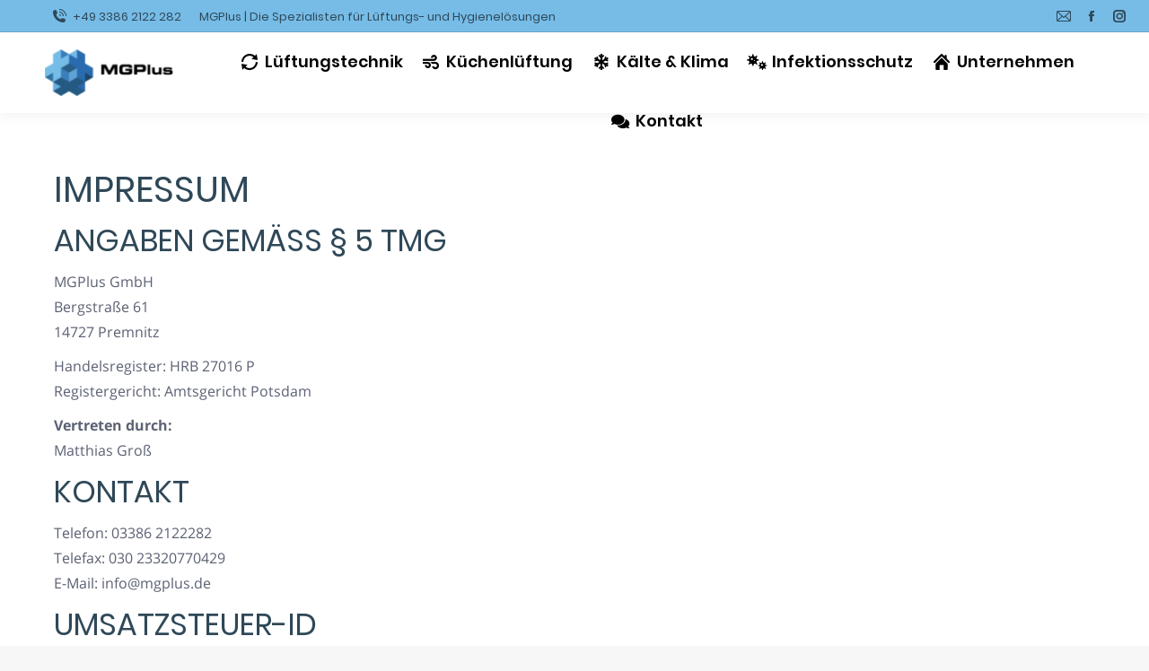

--- FILE ---
content_type: text/html; charset=UTF-8
request_url: https://mgplus.de/impressum/
body_size: 15204
content:
<!DOCTYPE html>
<!--[if !(IE 6) | !(IE 7) | !(IE 8)  ]><!-->
<html lang="de" class="no-js">
<!--<![endif]-->
<head>
	<meta charset="UTF-8" />
		<meta name="viewport" content="width=device-width, initial-scale=1, maximum-scale=1, user-scalable=0">
		<meta name="theme-color" content="#76bce7"/>	<link rel="profile" href="https://gmpg.org/xfn/11" />
	        <script type="text/javascript">
            if (/Android|webOS|iPhone|iPad|iPod|BlackBerry|IEMobile|Opera Mini/i.test(navigator.userAgent)) {
                var originalAddEventListener = EventTarget.prototype.addEventListener,
                    oldWidth = window.innerWidth;

                EventTarget.prototype.addEventListener = function (eventName, eventHandler, useCapture) {
                    if (eventName === "resize") {
                        originalAddEventListener.call(this, eventName, function (event) {
                            if (oldWidth === window.innerWidth) {
                                return;
                            }
                            oldWidth = window.innerWidth;
                            if (eventHandler.handleEvent) {
                                eventHandler.handleEvent.call(this, event);
                            }
                            else {
                                eventHandler.call(this, event);
                            };
                        }, useCapture);
                    }
                    else {
                        originalAddEventListener.call(this, eventName, eventHandler, useCapture);
                    };
                };
            };
        </script>
		
<script>
const lang = ["Google Maps","Google Karte laden","Die  Karte wurde von Google Maps eingebettet.","Es gelten die","von Google.","Datenschutzerklärungen","https://mgplus.de/wp-content/plugins/aweos-google-maps-iframe-load-per-click/lang/../"];
</script>
<meta name='robots' content='index, follow, max-image-preview:large, max-snippet:-1, max-video-preview:-1' />

	<!-- This site is optimized with the Yoast SEO plugin v19.0 - https://yoast.com/wordpress/plugins/seo/ -->
	<title>Impressum - MGPlus</title>
	<link rel="canonical" href="https://mgplus.de/impressum/" />
	<meta property="og:locale" content="de_DE" />
	<meta property="og:type" content="article" />
	<meta property="og:title" content="Impressum - MGPlus" />
	<meta property="og:description" content="Impressum Angaben gemäß § 5 TMG MGPlus GmbH Bergstraße 61 14727 Premnitz Handelsregister: HRB 27016 P Registergericht: Amtsgericht Potsdam Vertreten durch: Matthias Groß Kontakt Telefon: 03386 2122282 Telefax: 030 23320770429 E-Mail: info@mgplus.de Umsatzsteuer-ID Umsatzsteuer-Identifikationsnummer gemäß § 27 a Umsatzsteuergesetz: DE294964419 Aufsichtsbehörde Handwerkskammer Potsdam Charlottenstraße 34 14467 Potsdam https://www.hwk-potsdam.de/ Angaben zur Berufshaftpflichtversicherung Name und Sitz des&hellip;" />
	<meta property="og:url" content="https://mgplus.de/impressum/" />
	<meta property="og:site_name" content="MGPlus" />
	<meta property="article:modified_time" content="2020-06-19T07:59:06+00:00" />
	<meta name="twitter:card" content="summary_large_image" />
	<meta name="twitter:label1" content="Geschätzte Lesezeit" />
	<meta name="twitter:data1" content="2 Minuten" />
	<script type="application/ld+json" class="yoast-schema-graph">{"@context":"https://schema.org","@graph":[{"@type":"Organization","@id":"https://mgplus.de/#organization","name":"MGPlus GmbH","url":"https://mgplus.de/","sameAs":[],"logo":{"@type":"ImageObject","inLanguage":"de","@id":"https://mgplus.de/#/schema/logo/image/","url":"https://mgplus.de/wp-content/uploads/2020/05/mgplus-logo_-300x108-2.png","contentUrl":"https://mgplus.de/wp-content/uploads/2020/05/mgplus-logo_-300x108-2.png","width":300,"height":108,"caption":"MGPlus GmbH"},"image":{"@id":"https://mgplus.de/#/schema/logo/image/"}},{"@type":"WebSite","@id":"https://mgplus.de/#website","url":"https://mgplus.de/","name":"MGPlus","description":"Lüftungstechnik","publisher":{"@id":"https://mgplus.de/#organization"},"potentialAction":[{"@type":"SearchAction","target":{"@type":"EntryPoint","urlTemplate":"https://mgplus.de/?s={search_term_string}"},"query-input":"required name=search_term_string"}],"inLanguage":"de"},{"@type":"WebPage","@id":"https://mgplus.de/impressum/#webpage","url":"https://mgplus.de/impressum/","name":"Impressum - MGPlus","isPartOf":{"@id":"https://mgplus.de/#website"},"datePublished":"2020-05-14T05:18:52+00:00","dateModified":"2020-06-19T07:59:06+00:00","breadcrumb":{"@id":"https://mgplus.de/impressum/#breadcrumb"},"inLanguage":"de","potentialAction":[{"@type":"ReadAction","target":["https://mgplus.de/impressum/"]}]},{"@type":"BreadcrumbList","@id":"https://mgplus.de/impressum/#breadcrumb","itemListElement":[{"@type":"ListItem","position":1,"name":"Startseite","item":"https://mgplus.de/"},{"@type":"ListItem","position":2,"name":"Impressum"}]}]}</script>
	<!-- / Yoast SEO plugin. -->


<link rel='dns-prefetch' href='//s.w.org' />
<link rel="alternate" type="application/rss+xml" title="MGPlus &raquo; Feed" href="https://mgplus.de/feed/" />
<link rel="alternate" type="application/rss+xml" title="MGPlus &raquo; Kommentar-Feed" href="https://mgplus.de/comments/feed/" />
<script type="text/javascript">
window._wpemojiSettings = {"baseUrl":"https:\/\/s.w.org\/images\/core\/emoji\/13.1.0\/72x72\/","ext":".png","svgUrl":"https:\/\/s.w.org\/images\/core\/emoji\/13.1.0\/svg\/","svgExt":".svg","source":{"concatemoji":"https:\/\/mgplus.de\/wp-includes\/js\/wp-emoji-release.min.js?ver=5.9.12"}};
/*! This file is auto-generated */
!function(e,a,t){var n,r,o,i=a.createElement("canvas"),p=i.getContext&&i.getContext("2d");function s(e,t){var a=String.fromCharCode;p.clearRect(0,0,i.width,i.height),p.fillText(a.apply(this,e),0,0);e=i.toDataURL();return p.clearRect(0,0,i.width,i.height),p.fillText(a.apply(this,t),0,0),e===i.toDataURL()}function c(e){var t=a.createElement("script");t.src=e,t.defer=t.type="text/javascript",a.getElementsByTagName("head")[0].appendChild(t)}for(o=Array("flag","emoji"),t.supports={everything:!0,everythingExceptFlag:!0},r=0;r<o.length;r++)t.supports[o[r]]=function(e){if(!p||!p.fillText)return!1;switch(p.textBaseline="top",p.font="600 32px Arial",e){case"flag":return s([127987,65039,8205,9895,65039],[127987,65039,8203,9895,65039])?!1:!s([55356,56826,55356,56819],[55356,56826,8203,55356,56819])&&!s([55356,57332,56128,56423,56128,56418,56128,56421,56128,56430,56128,56423,56128,56447],[55356,57332,8203,56128,56423,8203,56128,56418,8203,56128,56421,8203,56128,56430,8203,56128,56423,8203,56128,56447]);case"emoji":return!s([10084,65039,8205,55357,56613],[10084,65039,8203,55357,56613])}return!1}(o[r]),t.supports.everything=t.supports.everything&&t.supports[o[r]],"flag"!==o[r]&&(t.supports.everythingExceptFlag=t.supports.everythingExceptFlag&&t.supports[o[r]]);t.supports.everythingExceptFlag=t.supports.everythingExceptFlag&&!t.supports.flag,t.DOMReady=!1,t.readyCallback=function(){t.DOMReady=!0},t.supports.everything||(n=function(){t.readyCallback()},a.addEventListener?(a.addEventListener("DOMContentLoaded",n,!1),e.addEventListener("load",n,!1)):(e.attachEvent("onload",n),a.attachEvent("onreadystatechange",function(){"complete"===a.readyState&&t.readyCallback()})),(n=t.source||{}).concatemoji?c(n.concatemoji):n.wpemoji&&n.twemoji&&(c(n.twemoji),c(n.wpemoji)))}(window,document,window._wpemojiSettings);
</script>
<style type="text/css">
img.wp-smiley,
img.emoji {
	display: inline !important;
	border: none !important;
	box-shadow: none !important;
	height: 1em !important;
	width: 1em !important;
	margin: 0 0.07em !important;
	vertical-align: -0.1em !important;
	background: none !important;
	padding: 0 !important;
}
</style>
	<link rel='stylesheet' id='wp-block-library-css'  href='https://mgplus.de/wp-includes/css/dist/block-library/style.min.css?ver=5.9.12' type='text/css' media='all' />
<style id='wp-block-library-theme-inline-css' type='text/css'>
.wp-block-audio figcaption{color:#555;font-size:13px;text-align:center}.is-dark-theme .wp-block-audio figcaption{color:hsla(0,0%,100%,.65)}.wp-block-code>code{font-family:Menlo,Consolas,monaco,monospace;color:#1e1e1e;padding:.8em 1em;border:1px solid #ddd;border-radius:4px}.wp-block-embed figcaption{color:#555;font-size:13px;text-align:center}.is-dark-theme .wp-block-embed figcaption{color:hsla(0,0%,100%,.65)}.blocks-gallery-caption{color:#555;font-size:13px;text-align:center}.is-dark-theme .blocks-gallery-caption{color:hsla(0,0%,100%,.65)}.wp-block-image figcaption{color:#555;font-size:13px;text-align:center}.is-dark-theme .wp-block-image figcaption{color:hsla(0,0%,100%,.65)}.wp-block-pullquote{border-top:4px solid;border-bottom:4px solid;margin-bottom:1.75em;color:currentColor}.wp-block-pullquote__citation,.wp-block-pullquote cite,.wp-block-pullquote footer{color:currentColor;text-transform:uppercase;font-size:.8125em;font-style:normal}.wp-block-quote{border-left:.25em solid;margin:0 0 1.75em;padding-left:1em}.wp-block-quote cite,.wp-block-quote footer{color:currentColor;font-size:.8125em;position:relative;font-style:normal}.wp-block-quote.has-text-align-right{border-left:none;border-right:.25em solid;padding-left:0;padding-right:1em}.wp-block-quote.has-text-align-center{border:none;padding-left:0}.wp-block-quote.is-large,.wp-block-quote.is-style-large,.wp-block-quote.is-style-plain{border:none}.wp-block-search .wp-block-search__label{font-weight:700}.wp-block-group:where(.has-background){padding:1.25em 2.375em}.wp-block-separator{border:none;border-bottom:2px solid;margin-left:auto;margin-right:auto;opacity:.4}.wp-block-separator:not(.is-style-wide):not(.is-style-dots){width:100px}.wp-block-separator.has-background:not(.is-style-dots){border-bottom:none;height:1px}.wp-block-separator.has-background:not(.is-style-wide):not(.is-style-dots){height:2px}.wp-block-table thead{border-bottom:3px solid}.wp-block-table tfoot{border-top:3px solid}.wp-block-table td,.wp-block-table th{padding:.5em;border:1px solid;word-break:normal}.wp-block-table figcaption{color:#555;font-size:13px;text-align:center}.is-dark-theme .wp-block-table figcaption{color:hsla(0,0%,100%,.65)}.wp-block-video figcaption{color:#555;font-size:13px;text-align:center}.is-dark-theme .wp-block-video figcaption{color:hsla(0,0%,100%,.65)}.wp-block-template-part.has-background{padding:1.25em 2.375em;margin-top:0;margin-bottom:0}
</style>
<style id='global-styles-inline-css' type='text/css'>
body{--wp--preset--color--black: #000000;--wp--preset--color--cyan-bluish-gray: #abb8c3;--wp--preset--color--white: #FFF;--wp--preset--color--pale-pink: #f78da7;--wp--preset--color--vivid-red: #cf2e2e;--wp--preset--color--luminous-vivid-orange: #ff6900;--wp--preset--color--luminous-vivid-amber: #fcb900;--wp--preset--color--light-green-cyan: #7bdcb5;--wp--preset--color--vivid-green-cyan: #00d084;--wp--preset--color--pale-cyan-blue: #8ed1fc;--wp--preset--color--vivid-cyan-blue: #0693e3;--wp--preset--color--vivid-purple: #9b51e0;--wp--preset--color--accent: #76bce7;--wp--preset--color--dark-gray: #111;--wp--preset--color--light-gray: #767676;--wp--preset--gradient--vivid-cyan-blue-to-vivid-purple: linear-gradient(135deg,rgba(6,147,227,1) 0%,rgb(155,81,224) 100%);--wp--preset--gradient--light-green-cyan-to-vivid-green-cyan: linear-gradient(135deg,rgb(122,220,180) 0%,rgb(0,208,130) 100%);--wp--preset--gradient--luminous-vivid-amber-to-luminous-vivid-orange: linear-gradient(135deg,rgba(252,185,0,1) 0%,rgba(255,105,0,1) 100%);--wp--preset--gradient--luminous-vivid-orange-to-vivid-red: linear-gradient(135deg,rgba(255,105,0,1) 0%,rgb(207,46,46) 100%);--wp--preset--gradient--very-light-gray-to-cyan-bluish-gray: linear-gradient(135deg,rgb(238,238,238) 0%,rgb(169,184,195) 100%);--wp--preset--gradient--cool-to-warm-spectrum: linear-gradient(135deg,rgb(74,234,220) 0%,rgb(151,120,209) 20%,rgb(207,42,186) 40%,rgb(238,44,130) 60%,rgb(251,105,98) 80%,rgb(254,248,76) 100%);--wp--preset--gradient--blush-light-purple: linear-gradient(135deg,rgb(255,206,236) 0%,rgb(152,150,240) 100%);--wp--preset--gradient--blush-bordeaux: linear-gradient(135deg,rgb(254,205,165) 0%,rgb(254,45,45) 50%,rgb(107,0,62) 100%);--wp--preset--gradient--luminous-dusk: linear-gradient(135deg,rgb(255,203,112) 0%,rgb(199,81,192) 50%,rgb(65,88,208) 100%);--wp--preset--gradient--pale-ocean: linear-gradient(135deg,rgb(255,245,203) 0%,rgb(182,227,212) 50%,rgb(51,167,181) 100%);--wp--preset--gradient--electric-grass: linear-gradient(135deg,rgb(202,248,128) 0%,rgb(113,206,126) 100%);--wp--preset--gradient--midnight: linear-gradient(135deg,rgb(2,3,129) 0%,rgb(40,116,252) 100%);--wp--preset--duotone--dark-grayscale: url('#wp-duotone-dark-grayscale');--wp--preset--duotone--grayscale: url('#wp-duotone-grayscale');--wp--preset--duotone--purple-yellow: url('#wp-duotone-purple-yellow');--wp--preset--duotone--blue-red: url('#wp-duotone-blue-red');--wp--preset--duotone--midnight: url('#wp-duotone-midnight');--wp--preset--duotone--magenta-yellow: url('#wp-duotone-magenta-yellow');--wp--preset--duotone--purple-green: url('#wp-duotone-purple-green');--wp--preset--duotone--blue-orange: url('#wp-duotone-blue-orange');--wp--preset--font-size--small: 13px;--wp--preset--font-size--medium: 20px;--wp--preset--font-size--large: 36px;--wp--preset--font-size--x-large: 42px;}.has-black-color{color: var(--wp--preset--color--black) !important;}.has-cyan-bluish-gray-color{color: var(--wp--preset--color--cyan-bluish-gray) !important;}.has-white-color{color: var(--wp--preset--color--white) !important;}.has-pale-pink-color{color: var(--wp--preset--color--pale-pink) !important;}.has-vivid-red-color{color: var(--wp--preset--color--vivid-red) !important;}.has-luminous-vivid-orange-color{color: var(--wp--preset--color--luminous-vivid-orange) !important;}.has-luminous-vivid-amber-color{color: var(--wp--preset--color--luminous-vivid-amber) !important;}.has-light-green-cyan-color{color: var(--wp--preset--color--light-green-cyan) !important;}.has-vivid-green-cyan-color{color: var(--wp--preset--color--vivid-green-cyan) !important;}.has-pale-cyan-blue-color{color: var(--wp--preset--color--pale-cyan-blue) !important;}.has-vivid-cyan-blue-color{color: var(--wp--preset--color--vivid-cyan-blue) !important;}.has-vivid-purple-color{color: var(--wp--preset--color--vivid-purple) !important;}.has-black-background-color{background-color: var(--wp--preset--color--black) !important;}.has-cyan-bluish-gray-background-color{background-color: var(--wp--preset--color--cyan-bluish-gray) !important;}.has-white-background-color{background-color: var(--wp--preset--color--white) !important;}.has-pale-pink-background-color{background-color: var(--wp--preset--color--pale-pink) !important;}.has-vivid-red-background-color{background-color: var(--wp--preset--color--vivid-red) !important;}.has-luminous-vivid-orange-background-color{background-color: var(--wp--preset--color--luminous-vivid-orange) !important;}.has-luminous-vivid-amber-background-color{background-color: var(--wp--preset--color--luminous-vivid-amber) !important;}.has-light-green-cyan-background-color{background-color: var(--wp--preset--color--light-green-cyan) !important;}.has-vivid-green-cyan-background-color{background-color: var(--wp--preset--color--vivid-green-cyan) !important;}.has-pale-cyan-blue-background-color{background-color: var(--wp--preset--color--pale-cyan-blue) !important;}.has-vivid-cyan-blue-background-color{background-color: var(--wp--preset--color--vivid-cyan-blue) !important;}.has-vivid-purple-background-color{background-color: var(--wp--preset--color--vivid-purple) !important;}.has-black-border-color{border-color: var(--wp--preset--color--black) !important;}.has-cyan-bluish-gray-border-color{border-color: var(--wp--preset--color--cyan-bluish-gray) !important;}.has-white-border-color{border-color: var(--wp--preset--color--white) !important;}.has-pale-pink-border-color{border-color: var(--wp--preset--color--pale-pink) !important;}.has-vivid-red-border-color{border-color: var(--wp--preset--color--vivid-red) !important;}.has-luminous-vivid-orange-border-color{border-color: var(--wp--preset--color--luminous-vivid-orange) !important;}.has-luminous-vivid-amber-border-color{border-color: var(--wp--preset--color--luminous-vivid-amber) !important;}.has-light-green-cyan-border-color{border-color: var(--wp--preset--color--light-green-cyan) !important;}.has-vivid-green-cyan-border-color{border-color: var(--wp--preset--color--vivid-green-cyan) !important;}.has-pale-cyan-blue-border-color{border-color: var(--wp--preset--color--pale-cyan-blue) !important;}.has-vivid-cyan-blue-border-color{border-color: var(--wp--preset--color--vivid-cyan-blue) !important;}.has-vivid-purple-border-color{border-color: var(--wp--preset--color--vivid-purple) !important;}.has-vivid-cyan-blue-to-vivid-purple-gradient-background{background: var(--wp--preset--gradient--vivid-cyan-blue-to-vivid-purple) !important;}.has-light-green-cyan-to-vivid-green-cyan-gradient-background{background: var(--wp--preset--gradient--light-green-cyan-to-vivid-green-cyan) !important;}.has-luminous-vivid-amber-to-luminous-vivid-orange-gradient-background{background: var(--wp--preset--gradient--luminous-vivid-amber-to-luminous-vivid-orange) !important;}.has-luminous-vivid-orange-to-vivid-red-gradient-background{background: var(--wp--preset--gradient--luminous-vivid-orange-to-vivid-red) !important;}.has-very-light-gray-to-cyan-bluish-gray-gradient-background{background: var(--wp--preset--gradient--very-light-gray-to-cyan-bluish-gray) !important;}.has-cool-to-warm-spectrum-gradient-background{background: var(--wp--preset--gradient--cool-to-warm-spectrum) !important;}.has-blush-light-purple-gradient-background{background: var(--wp--preset--gradient--blush-light-purple) !important;}.has-blush-bordeaux-gradient-background{background: var(--wp--preset--gradient--blush-bordeaux) !important;}.has-luminous-dusk-gradient-background{background: var(--wp--preset--gradient--luminous-dusk) !important;}.has-pale-ocean-gradient-background{background: var(--wp--preset--gradient--pale-ocean) !important;}.has-electric-grass-gradient-background{background: var(--wp--preset--gradient--electric-grass) !important;}.has-midnight-gradient-background{background: var(--wp--preset--gradient--midnight) !important;}.has-small-font-size{font-size: var(--wp--preset--font-size--small) !important;}.has-medium-font-size{font-size: var(--wp--preset--font-size--medium) !important;}.has-large-font-size{font-size: var(--wp--preset--font-size--large) !important;}.has-x-large-font-size{font-size: var(--wp--preset--font-size--x-large) !important;}
</style>
<style id='awmp-map-inline-css' type='text/css'>
/*
* Prefixed by https://autoprefixer.github.io
* PostCSS: v7.0.29,
* Autoprefixer: v9.7.6
* Browsers: last 4 version
*/

.awmp-map {
    text-align: center;
    font-family: "Georgia", "serif";
    font-weight: 100;
    background-size: cover;
    background-repeat: no-repeat;
    background-position: center center;
    max-width: 100%;
}

.awmp-map span, .awmp-map a, .awmp-map a:hover {
    cursor: pointer;
    text-decoration: underline;
    z-index: 100000;
}

.awmp-map span, .awmp-map a, .awmp-map h3, .awmp-map p {
    color: grey !important;
}

.awmp_map_wrapper { 
    vertical-align: middle;
    background-size: cover !important;
    height: 100%;
    display: -webkit-box;
    display: -ms-flexbox;
    display: flex;
    -webkit-box-align: center;
        -ms-flex-align: center;
            align-items: center;
    -webkit-box-pack: center;
        -ms-flex-pack: center;
            justify-content: center;
    -webkit-box-orient: vertical;
    -webkit-box-direction: normal;
        -ms-flex-direction: column;
            flex-direction: column;
}

.awmp-icon {
    margin: 0 auto;
    width: 300px;
    height: 190px;
}
</style>
<link rel='stylesheet' id='awpm_style-css'  href='https://mgplus.de/wp-content/plugins/aweos-google-maps-iframe-load-per-click/style.css?ver=5.2' type='text/css' media='all' />
<link rel='stylesheet' id='dt-web-fonts-css'  href='//mgplus.de/wp-content/uploads/sgf-css/font-19cb8c3b987e9a822a0323b03e6b6828.css' type='text/css' media='all' />
<link rel='stylesheet' id='dt-main-css'  href='https://mgplus.de/wp-content/themes/dt-the7/css/main.min.css?ver=10.9.1' type='text/css' media='all' />
<style id='dt-main-inline-css' type='text/css'>
body #load {
  display: block;
  height: 100%;
  overflow: hidden;
  position: fixed;
  width: 100%;
  z-index: 9901;
  opacity: 1;
  visibility: visible;
  transition: all .35s ease-out;
}
.load-wrap {
  width: 100%;
  height: 100%;
  background-position: center center;
  background-repeat: no-repeat;
  text-align: center;
  display: -ms-flexbox;
  display: -ms-flex;
  display: flex;
  -ms-align-items: center;
  -ms-flex-align: center;
  align-items: center;
  -ms-flex-flow: column wrap;
  flex-flow: column wrap;
  -ms-flex-pack: center;
  -ms-justify-content: center;
  justify-content: center;
}
.load-wrap > svg {
  position: absolute;
  top: 50%;
  left: 50%;
  transform: translate(-50%,-50%);
}
#load {
  background: var(--the7-elementor-beautiful-loading-bg,#ffffff);
  --the7-beautiful-spinner-color2: var(--the7-beautiful-spinner-color,#76bce7);
}

</style>
<link rel='stylesheet' id='the7-font-css'  href='https://mgplus.de/wp-content/themes/dt-the7/fonts/icomoon-the7-font/icomoon-the7-font.min.css?ver=10.9.1' type='text/css' media='all' />
<link rel='stylesheet' id='the7-awesome-fonts-css'  href='https://mgplus.de/wp-content/themes/dt-the7/fonts/FontAwesome/css/all.min.css?ver=10.9.1' type='text/css' media='all' />
<link rel='stylesheet' id='the7-awesome-fonts-back-css'  href='https://mgplus.de/wp-content/themes/dt-the7/fonts/FontAwesome/back-compat.min.css?ver=10.9.1' type='text/css' media='all' />
<link rel='stylesheet' id='the7-custom-scrollbar-css'  href='https://mgplus.de/wp-content/themes/dt-the7/lib/custom-scrollbar/custom-scrollbar.min.css?ver=10.9.1' type='text/css' media='all' />
<link rel='stylesheet' id='the7-wpbakery-css'  href='https://mgplus.de/wp-content/themes/dt-the7/css/wpbakery.min.css?ver=10.9.1' type='text/css' media='all' />
<link rel='stylesheet' id='the7-core-css'  href='https://mgplus.de/wp-content/plugins/dt-the7-core/assets/css/post-type.min.css?ver=2.6.0' type='text/css' media='all' />
<link rel='stylesheet' id='the7-css-vars-css'  href='https://mgplus.de/wp-content/uploads/the7-css/css-vars.css?ver=e76f1b50d12e' type='text/css' media='all' />
<link rel='stylesheet' id='dt-custom-css'  href='https://mgplus.de/wp-content/uploads/the7-css/custom.css?ver=e76f1b50d12e' type='text/css' media='all' />
<link rel='stylesheet' id='dt-media-css'  href='https://mgplus.de/wp-content/uploads/the7-css/media.css?ver=e76f1b50d12e' type='text/css' media='all' />
<link rel='stylesheet' id='the7-mega-menu-css'  href='https://mgplus.de/wp-content/uploads/the7-css/mega-menu.css?ver=e76f1b50d12e' type='text/css' media='all' />
<link rel='stylesheet' id='the7-elements-albums-portfolio-css'  href='https://mgplus.de/wp-content/uploads/the7-css/the7-elements-albums-portfolio.css?ver=e76f1b50d12e' type='text/css' media='all' />
<link rel='stylesheet' id='the7-elements-css'  href='https://mgplus.de/wp-content/uploads/the7-css/post-type-dynamic.css?ver=e76f1b50d12e' type='text/css' media='all' />
<link rel='stylesheet' id='style-css'  href='https://mgplus.de/wp-content/themes/dt-the7/style.css?ver=10.9.1' type='text/css' media='all' />
<script type='text/javascript' src='https://mgplus.de/wp-includes/js/jquery/jquery.min.js?ver=3.6.0' id='jquery-core-js'></script>
<script type='text/javascript' src='https://mgplus.de/wp-includes/js/jquery/jquery-migrate.min.js?ver=3.3.2' id='jquery-migrate-js'></script>
<script type='text/javascript' id='awmp-map-js-after'>
const policies = "<a target='_blank' href='https://policies.google.com/privacy?hl=de' rel='noreferrer noopener'> " + lang[5] + " </a>";
const anzeigen = "<span title='Karte anzeigen' class='awmp-show-map'>" + lang[1] + "</span>";
const style = 'background:linear-gradient(rgba(255,255,255,0.5), rgba(255,255,255,0.5)),url(' + lang[6] + 'map.svg);' +
'border: 1px solid grey;'
const icon = ""; 

jQuery(function() {
	jQuery('.awmp-map').html(
		"<div class='awmp_map_wrapper' style='" + style + "'>\
			<h3>" + lang[0] + "</h3>\
			<p>"
				+ anzeigen + " " + "<br>" + lang[2] + "<br>" + lang[3] + policies + lang[4] + 
			"</p>\
		</div>"
	);

	jQuery('span.awmp-show-map').click(function() {
		// `this` is the <a> 
		var map = jQuery(this).parent().parent().parent(); 
		map.replaceWith(function () {
			// string is split to escape the php iframe detector
		    return jQuery(['<', 'iframe', '>'].join(''), {
		        src: map.attr('data-src'),
		        frameborder: map.attr('data-frameborder'),
		        allowfullscreen: map.attr('data-allowfullscreen'),
		        style: map.attr('style'),
		        id: map.attr('id'),
		        class: map.attr('class'),
		        name: map.attr('name'),
		        title: map.attr('tite')
		    });
		});
	})
});
</script>
<script type='text/javascript' src='https://mgplus.de/wp-content/plugins/revslider/public/assets/js/rbtools.min.js?ver=6.5.18' async id='tp-tools-js'></script>
<script type='text/javascript' src='https://mgplus.de/wp-content/plugins/revslider/public/assets/js/rs6.min.js?ver=6.5.19' async id='revmin-js'></script>
<script type='text/javascript' id='dt-above-fold-js-extra'>
/* <![CDATA[ */
var dtLocal = {"themeUrl":"https:\/\/mgplus.de\/wp-content\/themes\/dt-the7","passText":"Um diesen gesch\u00fctzten Eintrag anzusehen, geben Sie bitte das Passwort ein:","moreButtonText":{"loading":"Lade...","loadMore":"Mehr laden"},"postID":"2871","ajaxurl":"https:\/\/mgplus.de\/wp-admin\/admin-ajax.php","REST":{"baseUrl":"https:\/\/mgplus.de\/wp-json\/the7\/v1","endpoints":{"sendMail":"\/send-mail"}},"contactMessages":{"required":"Wir haben einen Fehler festgestellt. Bitte versuchen Sie es noch mal.","terms":"Please accept the privacy policy.","fillTheCaptchaError":"Please, fill the captcha."},"captchaSiteKey":"","ajaxNonce":"a29ea61421","pageData":{"type":"page","template":"page","layout":null},"themeSettings":{"smoothScroll":"off","lazyLoading":false,"accentColor":{"mode":"solid","color":"#76bce7"},"desktopHeader":{"height":90},"ToggleCaptionEnabled":"disabled","ToggleCaption":"Navigation","floatingHeader":{"showAfter":120,"showMenu":true,"height":60,"logo":{"showLogo":true,"html":"<img class=\" preload-me\" src=\"https:\/\/mgplus.de\/wp-content\/uploads\/2020\/05\/mgplus-logo_-300x108-1-e1588677700195.png\" srcset=\"https:\/\/mgplus.de\/wp-content\/uploads\/2020\/05\/mgplus-logo_-300x108-1-e1588677700195.png 150w\" width=\"150\" height=\"54\"   sizes=\"150px\" alt=\"MGPlus\" \/>","url":"https:\/\/mgplus.de\/"}},"topLine":{"floatingTopLine":{"logo":{"showLogo":false,"html":""}}},"mobileHeader":{"firstSwitchPoint":860,"secondSwitchPoint":600,"firstSwitchPointHeight":60,"secondSwitchPointHeight":60,"mobileToggleCaptionEnabled":"disabled","mobileToggleCaption":"Menu"},"stickyMobileHeaderFirstSwitch":{"logo":{"html":"<img class=\" preload-me\" src=\"https:\/\/mgplus.de\/wp-content\/uploads\/2020\/05\/mgplus-logo_-300x108-1-e1588677700195.png\" srcset=\"https:\/\/mgplus.de\/wp-content\/uploads\/2020\/05\/mgplus-logo_-300x108-1-e1588677700195.png 150w\" width=\"150\" height=\"54\"   sizes=\"150px\" alt=\"MGPlus\" \/>"}},"stickyMobileHeaderSecondSwitch":{"logo":{"html":"<img class=\" preload-me\" src=\"https:\/\/mgplus.de\/wp-content\/uploads\/2020\/05\/mgplus-logo_-300x108-1-e1588677700195.png\" srcset=\"https:\/\/mgplus.de\/wp-content\/uploads\/2020\/05\/mgplus-logo_-300x108-1-e1588677700195.png 150w\" width=\"150\" height=\"54\"   sizes=\"150px\" alt=\"MGPlus\" \/>"}},"content":{"textColor":"#5c6174","headerColor":"#2f4858"},"sidebar":{"switchPoint":992},"boxedWidth":"1280px","stripes":{"stripe1":{"textColor":"#787d85","headerColor":"#3b3f4a"},"stripe2":{"textColor":"#8b9199","headerColor":"#ffffff"},"stripe3":{"textColor":"#ffffff","headerColor":"#ffffff"}}},"VCMobileScreenWidth":"778"};
var dtShare = {"shareButtonText":{"facebook":"Share on Facebook","twitter":"Tweet","pinterest":"Pin it","linkedin":"Share on Linkedin","whatsapp":"Share on Whatsapp"},"overlayOpacity":"85"};
/* ]]> */
</script>
<script type='text/javascript' src='https://mgplus.de/wp-content/themes/dt-the7/js/above-the-fold.min.js?ver=10.9.1' id='dt-above-fold-js'></script>
<link rel="https://api.w.org/" href="https://mgplus.de/wp-json/" /><link rel="alternate" type="application/json" href="https://mgplus.de/wp-json/wp/v2/pages/2871" /><link rel="EditURI" type="application/rsd+xml" title="RSD" href="https://mgplus.de/xmlrpc.php?rsd" />
<link rel="wlwmanifest" type="application/wlwmanifest+xml" href="https://mgplus.de/wp-includes/wlwmanifest.xml" /> 
<meta name="generator" content="WordPress 5.9.12" />
<link rel='shortlink' href='https://mgplus.de/?p=2871' />
<link rel="alternate" type="application/json+oembed" href="https://mgplus.de/wp-json/oembed/1.0/embed?url=https%3A%2F%2Fmgplus.de%2Fimpressum%2F" />
<link rel="alternate" type="text/xml+oembed" href="https://mgplus.de/wp-json/oembed/1.0/embed?url=https%3A%2F%2Fmgplus.de%2Fimpressum%2F&#038;format=xml" />
<meta name="generator" content="Powered by WPBakery Page Builder - drag and drop page builder for WordPress."/>
<meta name="generator" content="Powered by Slider Revolution 6.5.19 - responsive, Mobile-Friendly Slider Plugin for WordPress with comfortable drag and drop interface." />
<script type="text/javascript" id="the7-loader-script">
document.addEventListener("DOMContentLoaded", function(event) {
	var load = document.getElementById("load");
	if(!load.classList.contains('loader-removed')){
		var removeLoading = setTimeout(function() {
			load.className += " loader-removed";
		}, 300);
	}
});
</script>
		<link rel="icon" href="https://mgplus.de/wp-content/uploads/2020/01/logo_mgplus.png" type="image/png" sizes="16x16"/><link rel="icon" href="https://mgplus.de/wp-content/uploads/2020/01/logo_mgplus.png" type="image/png" sizes="32x32"/><script>function setREVStartSize(e){
			//window.requestAnimationFrame(function() {
				window.RSIW = window.RSIW===undefined ? window.innerWidth : window.RSIW;
				window.RSIH = window.RSIH===undefined ? window.innerHeight : window.RSIH;
				try {
					var pw = document.getElementById(e.c).parentNode.offsetWidth,
						newh;
					pw = pw===0 || isNaN(pw) ? window.RSIW : pw;
					e.tabw = e.tabw===undefined ? 0 : parseInt(e.tabw);
					e.thumbw = e.thumbw===undefined ? 0 : parseInt(e.thumbw);
					e.tabh = e.tabh===undefined ? 0 : parseInt(e.tabh);
					e.thumbh = e.thumbh===undefined ? 0 : parseInt(e.thumbh);
					e.tabhide = e.tabhide===undefined ? 0 : parseInt(e.tabhide);
					e.thumbhide = e.thumbhide===undefined ? 0 : parseInt(e.thumbhide);
					e.mh = e.mh===undefined || e.mh=="" || e.mh==="auto" ? 0 : parseInt(e.mh,0);
					if(e.layout==="fullscreen" || e.l==="fullscreen")
						newh = Math.max(e.mh,window.RSIH);
					else{
						e.gw = Array.isArray(e.gw) ? e.gw : [e.gw];
						for (var i in e.rl) if (e.gw[i]===undefined || e.gw[i]===0) e.gw[i] = e.gw[i-1];
						e.gh = e.el===undefined || e.el==="" || (Array.isArray(e.el) && e.el.length==0)? e.gh : e.el;
						e.gh = Array.isArray(e.gh) ? e.gh : [e.gh];
						for (var i in e.rl) if (e.gh[i]===undefined || e.gh[i]===0) e.gh[i] = e.gh[i-1];
											
						var nl = new Array(e.rl.length),
							ix = 0,
							sl;
						e.tabw = e.tabhide>=pw ? 0 : e.tabw;
						e.thumbw = e.thumbhide>=pw ? 0 : e.thumbw;
						e.tabh = e.tabhide>=pw ? 0 : e.tabh;
						e.thumbh = e.thumbhide>=pw ? 0 : e.thumbh;
						for (var i in e.rl) nl[i] = e.rl[i]<window.RSIW ? 0 : e.rl[i];
						sl = nl[0];
						for (var i in nl) if (sl>nl[i] && nl[i]>0) { sl = nl[i]; ix=i;}
						var m = pw>(e.gw[ix]+e.tabw+e.thumbw) ? 1 : (pw-(e.tabw+e.thumbw)) / (e.gw[ix]);
						newh =  (e.gh[ix] * m) + (e.tabh + e.thumbh);
					}
					var el = document.getElementById(e.c);
					if (el!==null && el) el.style.height = newh+"px";
					el = document.getElementById(e.c+"_wrapper");
					if (el!==null && el) {
						el.style.height = newh+"px";
						el.style.display = "block";
					}
				} catch(e){
					console.log("Failure at Presize of Slider:" + e)
				}
			//});
		  };</script>
<noscript><style> .wpb_animate_when_almost_visible { opacity: 1; }</style></noscript><style id='the7-custom-inline-css' type='text/css'>
#page .woocommerce-error + .woocommerce-message {
	-webkit-animation-delay: 9s, 18s;
    animation-delay: 9s, 18s;
}
.tinv-wishlist .product-remove button {
	padding-left: 0;
}
</style>
</head>
<body id="the7-body" class="page-template-default page page-id-2871 wp-embed-responsive the7-core-ver-2.6.0 dt-responsive-on right-mobile-menu-close-icon ouside-menu-close-icon mobile-hamburger-close-bg-enable mobile-hamburger-close-bg-hover-enable  fade-small-mobile-menu-close-icon fade-medium-menu-close-icon srcset-enabled btn-flat custom-btn-color custom-btn-hover-color phantom-sticky phantom-disable-decoration phantom-main-logo-on sticky-mobile-header top-header first-switch-logo-left first-switch-menu-right second-switch-logo-left second-switch-menu-right right-mobile-menu layzr-loading-on popup-message-style dt-fa-compatibility the7-ver-10.9.1 wpb-js-composer js-comp-ver-6.9.0 vc_responsive">
<svg xmlns="http://www.w3.org/2000/svg" viewBox="0 0 0 0" width="0" height="0" focusable="false" role="none" style="visibility: hidden; position: absolute; left: -9999px; overflow: hidden;" ><defs><filter id="wp-duotone-dark-grayscale"><feColorMatrix color-interpolation-filters="sRGB" type="matrix" values=" .299 .587 .114 0 0 .299 .587 .114 0 0 .299 .587 .114 0 0 .299 .587 .114 0 0 " /><feComponentTransfer color-interpolation-filters="sRGB" ><feFuncR type="table" tableValues="0 0.49803921568627" /><feFuncG type="table" tableValues="0 0.49803921568627" /><feFuncB type="table" tableValues="0 0.49803921568627" /><feFuncA type="table" tableValues="1 1" /></feComponentTransfer><feComposite in2="SourceGraphic" operator="in" /></filter></defs></svg><svg xmlns="http://www.w3.org/2000/svg" viewBox="0 0 0 0" width="0" height="0" focusable="false" role="none" style="visibility: hidden; position: absolute; left: -9999px; overflow: hidden;" ><defs><filter id="wp-duotone-grayscale"><feColorMatrix color-interpolation-filters="sRGB" type="matrix" values=" .299 .587 .114 0 0 .299 .587 .114 0 0 .299 .587 .114 0 0 .299 .587 .114 0 0 " /><feComponentTransfer color-interpolation-filters="sRGB" ><feFuncR type="table" tableValues="0 1" /><feFuncG type="table" tableValues="0 1" /><feFuncB type="table" tableValues="0 1" /><feFuncA type="table" tableValues="1 1" /></feComponentTransfer><feComposite in2="SourceGraphic" operator="in" /></filter></defs></svg><svg xmlns="http://www.w3.org/2000/svg" viewBox="0 0 0 0" width="0" height="0" focusable="false" role="none" style="visibility: hidden; position: absolute; left: -9999px; overflow: hidden;" ><defs><filter id="wp-duotone-purple-yellow"><feColorMatrix color-interpolation-filters="sRGB" type="matrix" values=" .299 .587 .114 0 0 .299 .587 .114 0 0 .299 .587 .114 0 0 .299 .587 .114 0 0 " /><feComponentTransfer color-interpolation-filters="sRGB" ><feFuncR type="table" tableValues="0.54901960784314 0.98823529411765" /><feFuncG type="table" tableValues="0 1" /><feFuncB type="table" tableValues="0.71764705882353 0.25490196078431" /><feFuncA type="table" tableValues="1 1" /></feComponentTransfer><feComposite in2="SourceGraphic" operator="in" /></filter></defs></svg><svg xmlns="http://www.w3.org/2000/svg" viewBox="0 0 0 0" width="0" height="0" focusable="false" role="none" style="visibility: hidden; position: absolute; left: -9999px; overflow: hidden;" ><defs><filter id="wp-duotone-blue-red"><feColorMatrix color-interpolation-filters="sRGB" type="matrix" values=" .299 .587 .114 0 0 .299 .587 .114 0 0 .299 .587 .114 0 0 .299 .587 .114 0 0 " /><feComponentTransfer color-interpolation-filters="sRGB" ><feFuncR type="table" tableValues="0 1" /><feFuncG type="table" tableValues="0 0.27843137254902" /><feFuncB type="table" tableValues="0.5921568627451 0.27843137254902" /><feFuncA type="table" tableValues="1 1" /></feComponentTransfer><feComposite in2="SourceGraphic" operator="in" /></filter></defs></svg><svg xmlns="http://www.w3.org/2000/svg" viewBox="0 0 0 0" width="0" height="0" focusable="false" role="none" style="visibility: hidden; position: absolute; left: -9999px; overflow: hidden;" ><defs><filter id="wp-duotone-midnight"><feColorMatrix color-interpolation-filters="sRGB" type="matrix" values=" .299 .587 .114 0 0 .299 .587 .114 0 0 .299 .587 .114 0 0 .299 .587 .114 0 0 " /><feComponentTransfer color-interpolation-filters="sRGB" ><feFuncR type="table" tableValues="0 0" /><feFuncG type="table" tableValues="0 0.64705882352941" /><feFuncB type="table" tableValues="0 1" /><feFuncA type="table" tableValues="1 1" /></feComponentTransfer><feComposite in2="SourceGraphic" operator="in" /></filter></defs></svg><svg xmlns="http://www.w3.org/2000/svg" viewBox="0 0 0 0" width="0" height="0" focusable="false" role="none" style="visibility: hidden; position: absolute; left: -9999px; overflow: hidden;" ><defs><filter id="wp-duotone-magenta-yellow"><feColorMatrix color-interpolation-filters="sRGB" type="matrix" values=" .299 .587 .114 0 0 .299 .587 .114 0 0 .299 .587 .114 0 0 .299 .587 .114 0 0 " /><feComponentTransfer color-interpolation-filters="sRGB" ><feFuncR type="table" tableValues="0.78039215686275 1" /><feFuncG type="table" tableValues="0 0.94901960784314" /><feFuncB type="table" tableValues="0.35294117647059 0.47058823529412" /><feFuncA type="table" tableValues="1 1" /></feComponentTransfer><feComposite in2="SourceGraphic" operator="in" /></filter></defs></svg><svg xmlns="http://www.w3.org/2000/svg" viewBox="0 0 0 0" width="0" height="0" focusable="false" role="none" style="visibility: hidden; position: absolute; left: -9999px; overflow: hidden;" ><defs><filter id="wp-duotone-purple-green"><feColorMatrix color-interpolation-filters="sRGB" type="matrix" values=" .299 .587 .114 0 0 .299 .587 .114 0 0 .299 .587 .114 0 0 .299 .587 .114 0 0 " /><feComponentTransfer color-interpolation-filters="sRGB" ><feFuncR type="table" tableValues="0.65098039215686 0.40392156862745" /><feFuncG type="table" tableValues="0 1" /><feFuncB type="table" tableValues="0.44705882352941 0.4" /><feFuncA type="table" tableValues="1 1" /></feComponentTransfer><feComposite in2="SourceGraphic" operator="in" /></filter></defs></svg><svg xmlns="http://www.w3.org/2000/svg" viewBox="0 0 0 0" width="0" height="0" focusable="false" role="none" style="visibility: hidden; position: absolute; left: -9999px; overflow: hidden;" ><defs><filter id="wp-duotone-blue-orange"><feColorMatrix color-interpolation-filters="sRGB" type="matrix" values=" .299 .587 .114 0 0 .299 .587 .114 0 0 .299 .587 .114 0 0 .299 .587 .114 0 0 " /><feComponentTransfer color-interpolation-filters="sRGB" ><feFuncR type="table" tableValues="0.098039215686275 1" /><feFuncG type="table" tableValues="0 0.66274509803922" /><feFuncB type="table" tableValues="0.84705882352941 0.41960784313725" /><feFuncA type="table" tableValues="1 1" /></feComponentTransfer><feComposite in2="SourceGraphic" operator="in" /></filter></defs></svg><!-- The7 10.9.1 -->
<div id="load" class="spinner-loader">
	<div class="load-wrap"><style type="text/css">
    [class*="the7-spinner-animate-"]{
        animation: spinner-animation 1s cubic-bezier(1,1,1,1) infinite;
        x:46.5px;
        y:40px;
        width:7px;
        height:20px;
        fill:var(--the7-beautiful-spinner-color2);
        opacity: 0.2;
    }
    .the7-spinner-animate-2{
        animation-delay: 0.083s;
    }
    .the7-spinner-animate-3{
        animation-delay: 0.166s;
    }
    .the7-spinner-animate-4{
         animation-delay: 0.25s;
    }
    .the7-spinner-animate-5{
         animation-delay: 0.33s;
    }
    .the7-spinner-animate-6{
         animation-delay: 0.416s;
    }
    .the7-spinner-animate-7{
         animation-delay: 0.5s;
    }
    .the7-spinner-animate-8{
         animation-delay: 0.58s;
    }
    .the7-spinner-animate-9{
         animation-delay: 0.666s;
    }
    .the7-spinner-animate-10{
         animation-delay: 0.75s;
    }
    .the7-spinner-animate-11{
        animation-delay: 0.83s;
    }
    .the7-spinner-animate-12{
        animation-delay: 0.916s;
    }
    @keyframes spinner-animation{
        from {
            opacity: 1;
        }
        to{
            opacity: 0;
        }
    }
</style>
<svg width="75px" height="75px" xmlns="http://www.w3.org/2000/svg" viewBox="0 0 100 100" preserveAspectRatio="xMidYMid">
	<rect class="the7-spinner-animate-1" rx="5" ry="5" transform="rotate(0 50 50) translate(0 -30)"></rect>
	<rect class="the7-spinner-animate-2" rx="5" ry="5" transform="rotate(30 50 50) translate(0 -30)"></rect>
	<rect class="the7-spinner-animate-3" rx="5" ry="5" transform="rotate(60 50 50) translate(0 -30)"></rect>
	<rect class="the7-spinner-animate-4" rx="5" ry="5" transform="rotate(90 50 50) translate(0 -30)"></rect>
	<rect class="the7-spinner-animate-5" rx="5" ry="5" transform="rotate(120 50 50) translate(0 -30)"></rect>
	<rect class="the7-spinner-animate-6" rx="5" ry="5" transform="rotate(150 50 50) translate(0 -30)"></rect>
	<rect class="the7-spinner-animate-7" rx="5" ry="5" transform="rotate(180 50 50) translate(0 -30)"></rect>
	<rect class="the7-spinner-animate-8" rx="5" ry="5" transform="rotate(210 50 50) translate(0 -30)"></rect>
	<rect class="the7-spinner-animate-9" rx="5" ry="5" transform="rotate(240 50 50) translate(0 -30)"></rect>
	<rect class="the7-spinner-animate-10" rx="5" ry="5" transform="rotate(270 50 50) translate(0 -30)"></rect>
	<rect class="the7-spinner-animate-11" rx="5" ry="5" transform="rotate(300 50 50) translate(0 -30)"></rect>
	<rect class="the7-spinner-animate-12" rx="5" ry="5" transform="rotate(330 50 50) translate(0 -30)"></rect>
</svg></div>
</div>
<div id="page" >
	<a class="skip-link screen-reader-text" href="#content">Zum Inhalt springen</a>

<div class="masthead inline-header center widgets full-height shadow-decoration shadow-mobile-header-decoration thin-lines-mobile-menu-icon dt-parent-menu-clickable show-sub-menu-on-hover"  role="banner">

	<div class="top-bar full-width-line top-bar-line-hide">
	<div class="top-bar-bg" ></div>
	<div class="left-widgets mini-widgets"><span class="mini-contacts phone show-on-desktop in-top-bar-left in-menu-second-switch"><i class="fa-fw icomoon-the7-font-the7-phone-06"></i>+49 3386 2122 282</span><span class="mini-contacts multipurpose_2 show-on-desktop in-top-bar-left in-menu-second-switch">MGPlus | Die Spezialisten für Lüftungs- und Hygienelösungen </span></div><div class="right-widgets mini-widgets"><div class="soc-ico show-on-desktop in-top-bar-right in-menu-second-switch disabled-bg disabled-border border-off hover-disabled-bg hover-disabled-border  hover-border-off"><a title="E-Mail page opens in new window" href="mailto:info@mgplus.de" target="_blank" class="mail"><span class="soc-font-icon"></span><span class="screen-reader-text">E-Mail page opens in new window</span></a><a title="Facebook page opens in new window" href="https://www.facebook.com/mgplus.de/" target="_blank" class="facebook"><span class="soc-font-icon"></span><span class="screen-reader-text">Facebook page opens in new window</span></a><a title="Instagram page opens in new window" href="https://www.instagram.com/mgplus_gmbh/" target="_blank" class="instagram"><span class="soc-font-icon"></span><span class="screen-reader-text">Instagram page opens in new window</span></a></div></div></div>

	<header class="header-bar">

		<div class="branding">
	<div id="site-title" class="assistive-text">MGPlus</div>
	<div id="site-description" class="assistive-text">Lüftungstechnik</div>
	<a class="same-logo" href="https://mgplus.de/"><img class=" preload-me" src="https://mgplus.de/wp-content/uploads/2020/05/mgplus-logo_-300x108-1-e1588677700195.png" srcset="https://mgplus.de/wp-content/uploads/2020/05/mgplus-logo_-300x108-1-e1588677700195.png 150w" width="150" height="54"   sizes="150px" alt="MGPlus" /></a></div>

		<ul id="primary-menu" class="main-nav underline-decoration upwards-line" role="menubar"><li class="menu-item menu-item-type-post_type menu-item-object-page menu-item-has-children menu-item-2802 first has-children depth-0" role="presentation"><a href='https://mgplus.de/lueftungstechnik/' class=' mega-menu-img mega-menu-img-left' data-level='1' role="menuitem"><i class="fa-fw dt-icon-the7-refresh-07" style="margin: 0px 6px 0px 0px;" ></i><span class="menu-item-text"><span class="menu-text">Lüftungstechnik</span></span></a><ul class="sub-nav level-arrows-on" role="menubar"><li class="menu-item menu-item-type-custom menu-item-object-custom menu-item-2807 first depth-1" role="presentation"><a href='https://mgplus.de/lueftungstechnik/#!/lueftung' data-level='2' role="menuitem"><span class="menu-item-text"><span class="menu-text">Gebäudelüftungs-Systeme</span></span></a></li> <li class="menu-item menu-item-type-custom menu-item-object-custom menu-item-2808 depth-1" role="presentation"><a href='https://mgplus.de/lueftungstechnik/#!/3d' data-level='2' role="menuitem"><span class="menu-item-text"><span class="menu-text">Planung | 3D-Aufmaß | Umsetzung</span></span></a></li> <li class="menu-item menu-item-type-custom menu-item-object-custom menu-item-2811 depth-1" role="presentation"><a href='https://mgplus.de/lueftungstechnik/#!/ionisierung' data-level='2' role="menuitem"><span class="menu-item-text"><span class="menu-text">Luft-Ionisation</span></span></a></li> <li class="menu-item menu-item-type-custom menu-item-object-custom menu-item-2812 depth-1" role="presentation"><a href='https://mgplus.de/lueftungstechnik/#!/handel' data-level='2' role="menuitem"><span class="menu-item-text"><span class="menu-text">Hersteller | Großhandel</span></span></a></li> </ul></li> <li class="menu-item menu-item-type-post_type menu-item-object-page menu-item-has-children menu-item-3132 has-children depth-0" role="presentation"><a href='https://mgplus.de/kuechenlueftung/' class=' mega-menu-img mega-menu-img-left' data-level='1' role="menuitem"><i class="fa-fw fas fa-wind" style="margin: 0px 6px 0px 0px;" ></i><span class="menu-item-text"><span class="menu-text">Küchenlüftung</span></span></a><ul class="sub-nav level-arrows-on" role="menubar"><li class="menu-item menu-item-type-custom menu-item-object-custom menu-item-3154 first depth-1" role="presentation"><a href='https://mgplus.de/kuechenlueftung/#!/fett' data-level='2' role="menuitem"><span class="menu-item-text"><span class="menu-text">Fett- und Geruchsreduzierung</span></span></a></li> <li class="menu-item menu-item-type-custom menu-item-object-custom menu-item-3155 depth-1" role="presentation"><a href='https://mgplus.de/kuechenlueftung/#!/uv' data-level='2' role="menuitem"><span class="menu-item-text"><span class="menu-text">UV-Ozon-Technologie</span></span></a></li> <li class="menu-item menu-item-type-custom menu-item-object-custom menu-item-3157 depth-1" role="presentation"><a href='https://mgplus.de/kuechenlueftung/#!/handel' data-level='2' role="menuitem"><span class="menu-item-text"><span class="menu-text">Hersteller | Großhandel</span></span></a></li> </ul></li> <li class="menu-item menu-item-type-post_type menu-item-object-page menu-item-has-children menu-item-3182 has-children depth-0" role="presentation"><a href='https://mgplus.de/kaelte-klima/' class=' mega-menu-img mega-menu-img-left' data-level='1' role="menuitem"><i class="fa-fw fas fa-snowflake" style="margin: 0px 6px 0px 0px;" ></i><span class="menu-item-text"><span class="menu-text">Kälte &#038; Klima</span></span></a><ul class="sub-nav level-arrows-on" role="menubar"><li class="menu-item menu-item-type-custom menu-item-object-custom menu-item-3186 first depth-1" role="presentation"><a href='https://mgplus.de/kaelte-klima/#!/fach' data-level='2' role="menuitem"><span class="menu-item-text"><span class="menu-text">Kälte-Klima-Installation</span></span></a></li> <li class="menu-item menu-item-type-custom menu-item-object-custom menu-item-3187 depth-1" role="presentation"><a href='https://mgplus.de/kaelte-klima/#!/kaelte' data-level='2' role="menuitem"><span class="menu-item-text"><span class="menu-text">Kältetechnik</span></span></a></li> <li class="menu-item menu-item-type-custom menu-item-object-custom menu-item-3188 depth-1" role="presentation"><a href='https://mgplus.de/kaelte-klima/#!/klima' data-level='2' role="menuitem"><span class="menu-item-text"><span class="menu-text">Klimatechnik</span></span></a></li> </ul></li> <li class="menu-item menu-item-type-post_type menu-item-object-page menu-item-has-children menu-item-2803 has-children depth-0" role="presentation"><a href='https://mgplus.de/uvc-desinfektion/' class=' mega-menu-img mega-menu-img-left' data-level='1' role="menuitem"><i class="fa-fw fas fa-viruses" style="margin: 0px 6px 0px 0px;" ></i><span class="menu-item-text"><span class="menu-text">Infektionsschutz</span></span></a><ul class="sub-nav level-arrows-on" role="menubar"><li class="menu-item menu-item-type-custom menu-item-object-custom menu-item-2813 first depth-1" role="presentation"><a href='https://mgplus.de/uvc-desinfektion/#!/ziel' data-level='2' role="menuitem"><span class="menu-item-text"><span class="menu-text">Zielgruppen</span></span></a></li> <li class="menu-item menu-item-type-custom menu-item-object-custom menu-item-2814 depth-1" role="presentation"><a href='https://mgplus.de/uvc-desinfektion/#!/luftentkeimung' data-level='2' role="menuitem"><span class="menu-item-text"><span class="menu-text">Luftdesinfektion</span></span></a></li> <li class="menu-item menu-item-type-custom menu-item-object-custom menu-item-2815 depth-1" role="presentation"><a href='https://mgplus.de/uvc-desinfektion/#!/entkeimung' data-level='2' role="menuitem"><span class="menu-item-text"><span class="menu-text">Oberflächenentkeimung</span></span></a></li> <li class="menu-item menu-item-type-custom menu-item-object-custom menu-item-2816 depth-1" role="presentation"><a href='https://mgplus.de/uvc-desinfektion/#!/produkt' data-level='2' role="menuitem"><span class="menu-item-text"><span class="menu-text">Produkte | Entwicklungen</span></span></a></li> <li class="menu-item menu-item-type-custom menu-item-object-custom menu-item-2817 depth-1" role="presentation"><a href='https://mgplus.de/uvc-desinfektion/#!/shop' data-level='2' role="menuitem"><span class="menu-item-text"><span class="menu-text">Hersteller | Großhandel</span></span></a></li> </ul></li> <li class="menu-item menu-item-type-custom menu-item-object-custom menu-item-has-children menu-item-3183 has-children depth-0" role="presentation"><a href='#' class=' mega-menu-img mega-menu-img-left' data-level='1' role="menuitem"><i class="fa-fw icomoon-the7-font-the7-home-02" style="margin: 0px 6px 0px 0px;" ></i><span class="menu-item-text"><span class="menu-text">Unternehmen</span></span></a><ul class="sub-nav level-arrows-on" role="menubar"><li class="menu-item menu-item-type-post_type menu-item-object-page menu-item-3115 first depth-1" role="presentation"><a href='https://mgplus.de/online-shop/' class=' mega-menu-img mega-menu-img-left' data-level='2' role="menuitem"><i class="fa-fw icomoon-the7-font-the7-cart-11" style="margin: 0px 6px 0px 0px;" ></i><span class="menu-item-text"><span class="menu-text">Online-Shop</span></span></a></li> <li class="menu-item menu-item-type-post_type menu-item-object-page menu-item-2804 depth-1" role="presentation"><a href='https://mgplus.de/jobs/' class=' mega-menu-img mega-menu-img-left' data-level='2' role="menuitem"><i class="fa-fw fas fa-tools" style="margin: 0px 6px 0px 0px;" ></i><span class="menu-item-text"><span class="menu-text">Jobs</span></span></a></li> <li class="menu-item menu-item-type-post_type menu-item-object-page menu-item-2806 depth-1" role="presentation"><a href='https://mgplus.de/referenzen/' class=' mega-menu-img mega-menu-img-left' data-level='2' role="menuitem"><i class="fa-fw fas fa-people-arrows" style="margin: 0px 6px 0px 0px;" ></i><span class="menu-item-text"><span class="menu-text">Referenzen</span></span></a></li> </ul></li> <li class="menu-item menu-item-type-post_type menu-item-object-page menu-item-has-children menu-item-2805 last has-children depth-0" role="presentation"><a href='https://mgplus.de/kontakt/' class=' mega-menu-img mega-menu-img-left' data-level='1' role="menuitem"><i class="fa-fw fas fa-comments" style="margin: 0px 6px 0px 0px;" ></i><span class="menu-item-text"><span class="menu-text">Kontakt</span></span></a><ul class="sub-nav level-arrows-on" role="menubar"><li class="menu-item menu-item-type-custom menu-item-object-custom menu-item-2869 first depth-1" role="presentation"><a href='https://mgplus.de/kontakt/#!/form' data-level='2' role="menuitem"><span class="menu-item-text"><span class="menu-text">Kontaktformular</span></span></a></li> <li class="menu-item menu-item-type-custom menu-item-object-custom menu-item-2870 depth-1" role="presentation"><a href='https://mgplus.de/kontakt/#!/sitz' data-level='2' role="menuitem"><span class="menu-item-text"><span class="menu-text">Daten | Sitz | Anfahrt</span></span></a></li> </ul></li> </ul>
		
	</header>

</div>
<div class="dt-mobile-header mobile-menu-show-divider">
	<div class="dt-close-mobile-menu-icon"><div class="close-line-wrap"><span class="close-line"></span><span class="close-line"></span><span class="close-line"></span></div></div>	<ul id="mobile-menu" class="mobile-main-nav" role="menubar">
		<li class="menu-item menu-item-type-post_type menu-item-object-page menu-item-has-children menu-item-2802 first has-children depth-0" role="presentation"><a href='https://mgplus.de/lueftungstechnik/' class=' mega-menu-img mega-menu-img-left' data-level='1' role="menuitem"><i class="fa-fw dt-icon-the7-refresh-07" style="margin: 0px 6px 0px 0px;" ></i><span class="menu-item-text"><span class="menu-text">Lüftungstechnik</span></span></a><ul class="sub-nav level-arrows-on" role="menubar"><li class="menu-item menu-item-type-custom menu-item-object-custom menu-item-2807 first depth-1" role="presentation"><a href='https://mgplus.de/lueftungstechnik/#!/lueftung' data-level='2' role="menuitem"><span class="menu-item-text"><span class="menu-text">Gebäudelüftungs-Systeme</span></span></a></li> <li class="menu-item menu-item-type-custom menu-item-object-custom menu-item-2808 depth-1" role="presentation"><a href='https://mgplus.de/lueftungstechnik/#!/3d' data-level='2' role="menuitem"><span class="menu-item-text"><span class="menu-text">Planung | 3D-Aufmaß | Umsetzung</span></span></a></li> <li class="menu-item menu-item-type-custom menu-item-object-custom menu-item-2811 depth-1" role="presentation"><a href='https://mgplus.de/lueftungstechnik/#!/ionisierung' data-level='2' role="menuitem"><span class="menu-item-text"><span class="menu-text">Luft-Ionisation</span></span></a></li> <li class="menu-item menu-item-type-custom menu-item-object-custom menu-item-2812 depth-1" role="presentation"><a href='https://mgplus.de/lueftungstechnik/#!/handel' data-level='2' role="menuitem"><span class="menu-item-text"><span class="menu-text">Hersteller | Großhandel</span></span></a></li> </ul></li> <li class="menu-item menu-item-type-post_type menu-item-object-page menu-item-has-children menu-item-3132 has-children depth-0" role="presentation"><a href='https://mgplus.de/kuechenlueftung/' class=' mega-menu-img mega-menu-img-left' data-level='1' role="menuitem"><i class="fa-fw fas fa-wind" style="margin: 0px 6px 0px 0px;" ></i><span class="menu-item-text"><span class="menu-text">Küchenlüftung</span></span></a><ul class="sub-nav level-arrows-on" role="menubar"><li class="menu-item menu-item-type-custom menu-item-object-custom menu-item-3154 first depth-1" role="presentation"><a href='https://mgplus.de/kuechenlueftung/#!/fett' data-level='2' role="menuitem"><span class="menu-item-text"><span class="menu-text">Fett- und Geruchsreduzierung</span></span></a></li> <li class="menu-item menu-item-type-custom menu-item-object-custom menu-item-3155 depth-1" role="presentation"><a href='https://mgplus.de/kuechenlueftung/#!/uv' data-level='2' role="menuitem"><span class="menu-item-text"><span class="menu-text">UV-Ozon-Technologie</span></span></a></li> <li class="menu-item menu-item-type-custom menu-item-object-custom menu-item-3157 depth-1" role="presentation"><a href='https://mgplus.de/kuechenlueftung/#!/handel' data-level='2' role="menuitem"><span class="menu-item-text"><span class="menu-text">Hersteller | Großhandel</span></span></a></li> </ul></li> <li class="menu-item menu-item-type-post_type menu-item-object-page menu-item-has-children menu-item-3182 has-children depth-0" role="presentation"><a href='https://mgplus.de/kaelte-klima/' class=' mega-menu-img mega-menu-img-left' data-level='1' role="menuitem"><i class="fa-fw fas fa-snowflake" style="margin: 0px 6px 0px 0px;" ></i><span class="menu-item-text"><span class="menu-text">Kälte &#038; Klima</span></span></a><ul class="sub-nav level-arrows-on" role="menubar"><li class="menu-item menu-item-type-custom menu-item-object-custom menu-item-3186 first depth-1" role="presentation"><a href='https://mgplus.de/kaelte-klima/#!/fach' data-level='2' role="menuitem"><span class="menu-item-text"><span class="menu-text">Kälte-Klima-Installation</span></span></a></li> <li class="menu-item menu-item-type-custom menu-item-object-custom menu-item-3187 depth-1" role="presentation"><a href='https://mgplus.de/kaelte-klima/#!/kaelte' data-level='2' role="menuitem"><span class="menu-item-text"><span class="menu-text">Kältetechnik</span></span></a></li> <li class="menu-item menu-item-type-custom menu-item-object-custom menu-item-3188 depth-1" role="presentation"><a href='https://mgplus.de/kaelte-klima/#!/klima' data-level='2' role="menuitem"><span class="menu-item-text"><span class="menu-text">Klimatechnik</span></span></a></li> </ul></li> <li class="menu-item menu-item-type-post_type menu-item-object-page menu-item-has-children menu-item-2803 has-children depth-0" role="presentation"><a href='https://mgplus.de/uvc-desinfektion/' class=' mega-menu-img mega-menu-img-left' data-level='1' role="menuitem"><i class="fa-fw fas fa-viruses" style="margin: 0px 6px 0px 0px;" ></i><span class="menu-item-text"><span class="menu-text">Infektionsschutz</span></span></a><ul class="sub-nav level-arrows-on" role="menubar"><li class="menu-item menu-item-type-custom menu-item-object-custom menu-item-2813 first depth-1" role="presentation"><a href='https://mgplus.de/uvc-desinfektion/#!/ziel' data-level='2' role="menuitem"><span class="menu-item-text"><span class="menu-text">Zielgruppen</span></span></a></li> <li class="menu-item menu-item-type-custom menu-item-object-custom menu-item-2814 depth-1" role="presentation"><a href='https://mgplus.de/uvc-desinfektion/#!/luftentkeimung' data-level='2' role="menuitem"><span class="menu-item-text"><span class="menu-text">Luftdesinfektion</span></span></a></li> <li class="menu-item menu-item-type-custom menu-item-object-custom menu-item-2815 depth-1" role="presentation"><a href='https://mgplus.de/uvc-desinfektion/#!/entkeimung' data-level='2' role="menuitem"><span class="menu-item-text"><span class="menu-text">Oberflächenentkeimung</span></span></a></li> <li class="menu-item menu-item-type-custom menu-item-object-custom menu-item-2816 depth-1" role="presentation"><a href='https://mgplus.de/uvc-desinfektion/#!/produkt' data-level='2' role="menuitem"><span class="menu-item-text"><span class="menu-text">Produkte | Entwicklungen</span></span></a></li> <li class="menu-item menu-item-type-custom menu-item-object-custom menu-item-2817 depth-1" role="presentation"><a href='https://mgplus.de/uvc-desinfektion/#!/shop' data-level='2' role="menuitem"><span class="menu-item-text"><span class="menu-text">Hersteller | Großhandel</span></span></a></li> </ul></li> <li class="menu-item menu-item-type-custom menu-item-object-custom menu-item-has-children menu-item-3183 has-children depth-0" role="presentation"><a href='#' class=' mega-menu-img mega-menu-img-left' data-level='1' role="menuitem"><i class="fa-fw icomoon-the7-font-the7-home-02" style="margin: 0px 6px 0px 0px;" ></i><span class="menu-item-text"><span class="menu-text">Unternehmen</span></span></a><ul class="sub-nav level-arrows-on" role="menubar"><li class="menu-item menu-item-type-post_type menu-item-object-page menu-item-3115 first depth-1" role="presentation"><a href='https://mgplus.de/online-shop/' class=' mega-menu-img mega-menu-img-left' data-level='2' role="menuitem"><i class="fa-fw icomoon-the7-font-the7-cart-11" style="margin: 0px 6px 0px 0px;" ></i><span class="menu-item-text"><span class="menu-text">Online-Shop</span></span></a></li> <li class="menu-item menu-item-type-post_type menu-item-object-page menu-item-2804 depth-1" role="presentation"><a href='https://mgplus.de/jobs/' class=' mega-menu-img mega-menu-img-left' data-level='2' role="menuitem"><i class="fa-fw fas fa-tools" style="margin: 0px 6px 0px 0px;" ></i><span class="menu-item-text"><span class="menu-text">Jobs</span></span></a></li> <li class="menu-item menu-item-type-post_type menu-item-object-page menu-item-2806 depth-1" role="presentation"><a href='https://mgplus.de/referenzen/' class=' mega-menu-img mega-menu-img-left' data-level='2' role="menuitem"><i class="fa-fw fas fa-people-arrows" style="margin: 0px 6px 0px 0px;" ></i><span class="menu-item-text"><span class="menu-text">Referenzen</span></span></a></li> </ul></li> <li class="menu-item menu-item-type-post_type menu-item-object-page menu-item-has-children menu-item-2805 last has-children depth-0" role="presentation"><a href='https://mgplus.de/kontakt/' class=' mega-menu-img mega-menu-img-left' data-level='1' role="menuitem"><i class="fa-fw fas fa-comments" style="margin: 0px 6px 0px 0px;" ></i><span class="menu-item-text"><span class="menu-text">Kontakt</span></span></a><ul class="sub-nav level-arrows-on" role="menubar"><li class="menu-item menu-item-type-custom menu-item-object-custom menu-item-2869 first depth-1" role="presentation"><a href='https://mgplus.de/kontakt/#!/form' data-level='2' role="menuitem"><span class="menu-item-text"><span class="menu-text">Kontaktformular</span></span></a></li> <li class="menu-item menu-item-type-custom menu-item-object-custom menu-item-2870 depth-1" role="presentation"><a href='https://mgplus.de/kontakt/#!/sitz' data-level='2' role="menuitem"><span class="menu-item-text"><span class="menu-text">Daten | Sitz | Anfahrt</span></span></a></li> </ul></li> 	</ul>
	<div class='mobile-mini-widgets-in-menu'></div>
</div>



<div id="main" class="sidebar-none sidebar-divider-off">

	
	<div class="main-gradient"></div>
	<div class="wf-wrap">
	<div class="wf-container-main">

	


	<div id="content" class="content" role="main">

		<h1>Impressum</h1>
<h2>Angaben gemäß § 5 TMG</h2>
<p>MGPlus GmbH<br />
Bergstraße 61<br />
14727 Premnitz</p>
<p>Handelsregister: HRB 27016 P<br />
Registergericht: Amtsgericht Potsdam</p>
<p><strong>Vertreten durch:</strong><br />
Matthias Groß</p>
<h2>Kontakt</h2>
<p>Telefon: 03386 2122282<br />
Telefax: 030 23320770429<br />
E-Mail: info@mgplus.de</p>
<h2>Umsatzsteuer-ID</h2>
<p>Umsatzsteuer-Identifikationsnummer gemäß § 27 a Umsatzsteuergesetz:<br />
DE294964419</p>
<h2>Aufsichtsbehörde</h2>
<p>Handwerkskammer Potsdam<br />
Charlottenstraße 34<br />
14467 Potsdam</p>
<p><a href="https://www.hwk-potsdam.de/" target="_blank" rel="noopener noreferrer">https://www.hwk-potsdam.de/</a></p>
<h2>Angaben zur Berufshaftpflichtversicherung</h2>
<p><strong>Name und Sitz des Versicherers:</strong><br />
folgt</p>
<p><strong>Geltungsraum der Versicherung:</strong><br />
Deutschland</p>
<h2>Verbraucher­streit­beilegung/Universal­schlichtungs­stelle</h2>
<p>Wir sind nicht bereit oder verpflichtet, an Streitbeilegungsverfahren vor einer Verbraucherschlichtungsstelle teilzunehmen.</p>
<h3>Haftung für Inhalte</h3>
<p>Als Diensteanbieter sind wir gemäß § 7 Abs.1 TMG für eigene Inhalte auf diesen Seiten nach den allgemeinen Gesetzen verantwortlich. Nach §§ 8 bis 10 TMG sind wir als Diensteanbieter jedoch nicht verpflichtet, übermittelte oder gespeicherte fremde Informationen zu überwachen oder nach Umständen zu forschen, die auf eine rechtswidrige Tätigkeit hinweisen.</p>
<p>Verpflichtungen zur Entfernung oder Sperrung der Nutzung von Informationen nach den allgemeinen Gesetzen bleiben hiervon unberührt. Eine diesbezügliche Haftung ist jedoch erst ab dem Zeitpunkt der Kenntnis einer konkreten Rechtsverletzung möglich. Bei Bekanntwerden von entsprechenden Rechtsverletzungen werden wir diese Inhalte umgehend entfernen.</p>
<h3>Haftung für Links</h3>
<p>Unser Angebot enthält Links zu externen Websites Dritter, auf deren Inhalte wir keinen Einfluss haben. Deshalb können wir für diese fremden Inhalte auch keine Gewähr übernehmen. Für die Inhalte der verlinkten Seiten ist stets der jeweilige Anbieter oder Betreiber der Seiten verantwortlich. Die verlinkten Seiten wurden zum Zeitpunkt der Verlinkung auf mögliche Rechtsverstöße überprüft. Rechtswidrige Inhalte waren zum Zeitpunkt der Verlinkung nicht erkennbar.</p>
<p>Eine permanente inhaltliche Kontrolle der verlinkten Seiten ist jedoch ohne konkrete Anhaltspunkte einer Rechtsverletzung nicht zumutbar. Bei Bekanntwerden von Rechtsverletzungen werden wir derartige Links umgehend entfernen.</p>
<h3>Urheberrecht</h3>
<p>Die durch die Seitenbetreiber erstellten Inhalte und Werke auf diesen Seiten unterliegen dem deutschen Urheberrecht. Die Vervielfältigung, Bearbeitung, Verbreitung und jede Art der Verwertung außerhalb der Grenzen des Urheberrechtes bedürfen der schriftlichen Zustimmung des jeweiligen Autors bzw. Erstellers. Downloads und Kopien dieser Seite sind nur für den privaten, nicht kommerziellen Gebrauch gestattet.</p>
<p>Soweit die Inhalte auf dieser Seite nicht vom Betreiber erstellt wurden, werden die Urheberrechte Dritter beachtet. Insbesondere werden Inhalte Dritter als solche gekennzeichnet. Sollten Sie trotzdem auf eine Urheberrechtsverletzung aufmerksam werden, bitten wir um einen entsprechenden Hinweis. Bei Bekanntwerden von Rechtsverletzungen werden wir derartige Inhalte umgehend entfernen.</p>
<p>Quelle: <a href="https://www.e-recht24.de/impressum-generator.html">https://www.e-recht24.de/impressum-generator.html</a></p>

	</div><!-- #content -->

	


			</div><!-- .wf-container -->
		</div><!-- .wf-wrap -->

	
	</div><!-- #main -->

	


	<!-- !Footer -->
	<footer id="footer" class="footer solid-bg">

		
			<div class="wf-wrap">
				<div class="wf-container-footer">
					<div class="wf-container">
						<section id="text-3" class="widget widget_text wf-cell wf-1-4">			<div class="textwidget"></div>
		</section><section id="presscore-contact-info-widget-3" class="widget widget_presscore-contact-info-widget wf-cell wf-1-4"><div class="widget-title">Kontakt</div><div class="widget-info">MGPlus GmbH<br>
Bergstaße 61<br>
14727 Premnitz<br>
<br>
<strong>+49 3386 2122 282</strong>
<br></div><div class="soc-ico"><p class="assistive-text">Finden Sie uns auf:</p><a title="Facebook page opens in new window" href="https://www.facebook.com/mgplus.de/" target="_blank" class="facebook"><span class="soc-font-icon"></span><span class="screen-reader-text">Facebook page opens in new window</span></a><a title="Instagram page opens in new window" href="https://www.instagram.com/mgplus_gmbh/" target="_blank" class="instagram"><span class="soc-font-icon"></span><span class="screen-reader-text">Instagram page opens in new window</span></a><a title="E-Mail page opens in new window" href="mailto:info@mgplus.de" target="_top" class="mail"><span class="soc-font-icon"></span><span class="screen-reader-text">E-Mail page opens in new window</span></a></div></section><section id="media_image-2" class="widget widget_media_image wf-cell wf-1-4"><img width="300" height="108" src="https://mgplus.de/wp-content/uploads/2020/05/mgplus-logo_-300x108-2.png" class="image wp-image-2849  attachment-full size-full" alt="" loading="lazy" style="max-width: 100%; height: auto;" /></section>					</div><!-- .wf-container -->
				</div><!-- .wf-container-footer -->
			</div><!-- .wf-wrap -->

			
<!-- !Bottom-bar -->
<div id="bottom-bar" class="solid-bg logo-left" role="contentinfo">
    <div class="wf-wrap">
        <div class="wf-container-bottom">

			
                <div class="wf-float-left">

					© MGPlus GmbH - 2026. All rights reserved.
                </div>

			
            <div class="wf-float-right">

				<div class="mini-nav"><ul id="bottom-menu" role="menubar"><li class="menu-item menu-item-type-post_type menu-item-object-page current-menu-item page_item page-item-2871 current_page_item menu-item-2879 act first depth-0" role="presentation"><a href='https://mgplus.de/impressum/' data-level='1' role="menuitem"><span class="menu-item-text"><span class="menu-text">Impressum</span></span></a></li> <li class="menu-item menu-item-type-post_type menu-item-object-page menu-item-2878 last depth-0" role="presentation"><a href='https://mgplus.de/datenschutz/' data-level='1' role="menuitem"><span class="menu-item-text"><span class="menu-text">Datenschutz</span></span></a></li> </ul><div class="menu-select"><span class="customSelect1"><span class="customSelectInner">IMPRESSUM</span></span></div></div>
            </div>

        </div><!-- .wf-container-bottom -->
    </div><!-- .wf-wrap -->
</div><!-- #bottom-bar -->
	</footer><!-- #footer -->

<a href="#" class="scroll-top"><span class="screen-reader-text">Go to Top</span></a>

</div><!-- #page -->


		<script>
			window.RS_MODULES = window.RS_MODULES || {};
			window.RS_MODULES.modules = window.RS_MODULES.modules || {};
			window.RS_MODULES.waiting = window.RS_MODULES.waiting || [];
			window.RS_MODULES.defered = false;
			window.RS_MODULES.moduleWaiting = window.RS_MODULES.moduleWaiting || {};
			window.RS_MODULES.type = 'compiled';
		</script>
		<link rel='stylesheet' id='rs-plugin-settings-css'  href='https://mgplus.de/wp-content/plugins/revslider/public/assets/css/rs6.css?ver=6.5.19' type='text/css' media='all' />
<style id='rs-plugin-settings-inline-css' type='text/css'>
#rs-demo-id {}
</style>
<script type='text/javascript' src='https://mgplus.de/wp-content/themes/dt-the7/js/main.min.js?ver=10.9.1' id='dt-main-js'></script>
<script type='text/javascript' src='https://mgplus.de/wp-content/themes/dt-the7/js/legacy.min.js?ver=10.9.1' id='dt-legacy-js'></script>
<script type='text/javascript' src='https://mgplus.de/wp-content/themes/dt-the7/lib/jquery-mousewheel/jquery-mousewheel.min.js?ver=10.9.1' id='jquery-mousewheel-js'></script>
<script type='text/javascript' src='https://mgplus.de/wp-content/themes/dt-the7/lib/custom-scrollbar/custom-scrollbar.min.js?ver=10.9.1' id='the7-custom-scrollbar-js'></script>
<script type='text/javascript' src='https://mgplus.de/wp-content/plugins/dt-the7-core/assets/js/post-type.min.js?ver=2.6.0' id='the7-core-js'></script>

<div class="pswp" tabindex="-1" role="dialog" aria-hidden="true">
	<div class="pswp__bg"></div>
	<div class="pswp__scroll-wrap">
		<div class="pswp__container">
			<div class="pswp__item"></div>
			<div class="pswp__item"></div>
			<div class="pswp__item"></div>
		</div>
		<div class="pswp__ui pswp__ui--hidden">
			<div class="pswp__top-bar">
				<div class="pswp__counter"></div>
				<button class="pswp__button pswp__button--close" title="Close (Esc)" aria-label="Close (Esc)"></button>
				<button class="pswp__button pswp__button--share" title="Share" aria-label="Share"></button>
				<button class="pswp__button pswp__button--fs" title="Toggle fullscreen" aria-label="Toggle fullscreen"></button>
				<button class="pswp__button pswp__button--zoom" title="Zoom in/out" aria-label="Zoom in/out"></button>
				<div class="pswp__preloader">
					<div class="pswp__preloader__icn">
						<div class="pswp__preloader__cut">
							<div class="pswp__preloader__donut"></div>
						</div>
					</div>
				</div>
			</div>
			<div class="pswp__share-modal pswp__share-modal--hidden pswp__single-tap">
				<div class="pswp__share-tooltip"></div> 
			</div>
			<button class="pswp__button pswp__button--arrow--left" title="Previous (arrow left)" aria-label="Previous (arrow left)">
			</button>
			<button class="pswp__button pswp__button--arrow--right" title="Next (arrow right)" aria-label="Next (arrow right)">
			</button>
			<div class="pswp__caption">
				<div class="pswp__caption__center"></div>
			</div>
		</div>
	</div>
</div>
</body>
</html>
